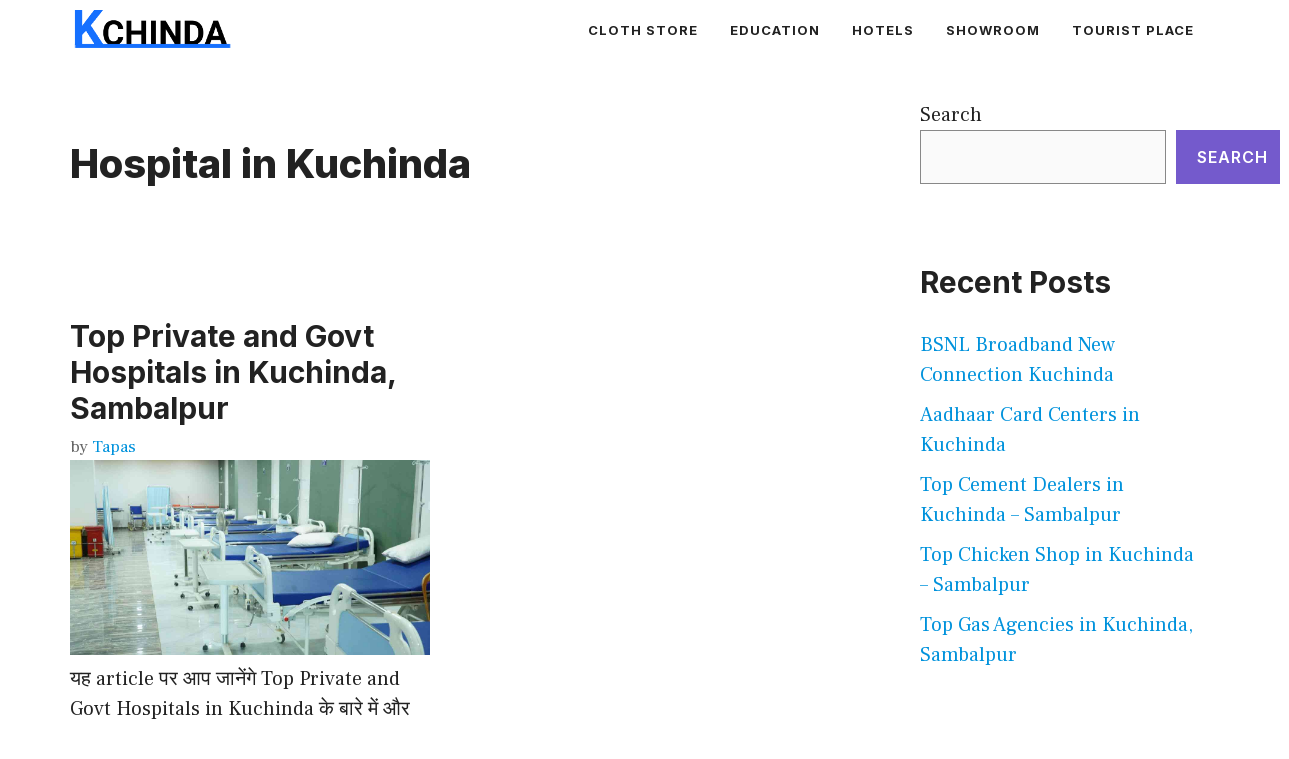

--- FILE ---
content_type: text/html; charset=utf-8
request_url: https://www.google.com/recaptcha/api2/aframe
body_size: 267
content:
<!DOCTYPE HTML><html><head><meta http-equiv="content-type" content="text/html; charset=UTF-8"></head><body><script nonce="oouyYyub3keqVqSRvHd7Jw">/** Anti-fraud and anti-abuse applications only. See google.com/recaptcha */ try{var clients={'sodar':'https://pagead2.googlesyndication.com/pagead/sodar?'};window.addEventListener("message",function(a){try{if(a.source===window.parent){var b=JSON.parse(a.data);var c=clients[b['id']];if(c){var d=document.createElement('img');d.src=c+b['params']+'&rc='+(localStorage.getItem("rc::a")?sessionStorage.getItem("rc::b"):"");window.document.body.appendChild(d);sessionStorage.setItem("rc::e",parseInt(sessionStorage.getItem("rc::e")||0)+1);localStorage.setItem("rc::h",'1768989303846');}}}catch(b){}});window.parent.postMessage("_grecaptcha_ready", "*");}catch(b){}</script></body></html>